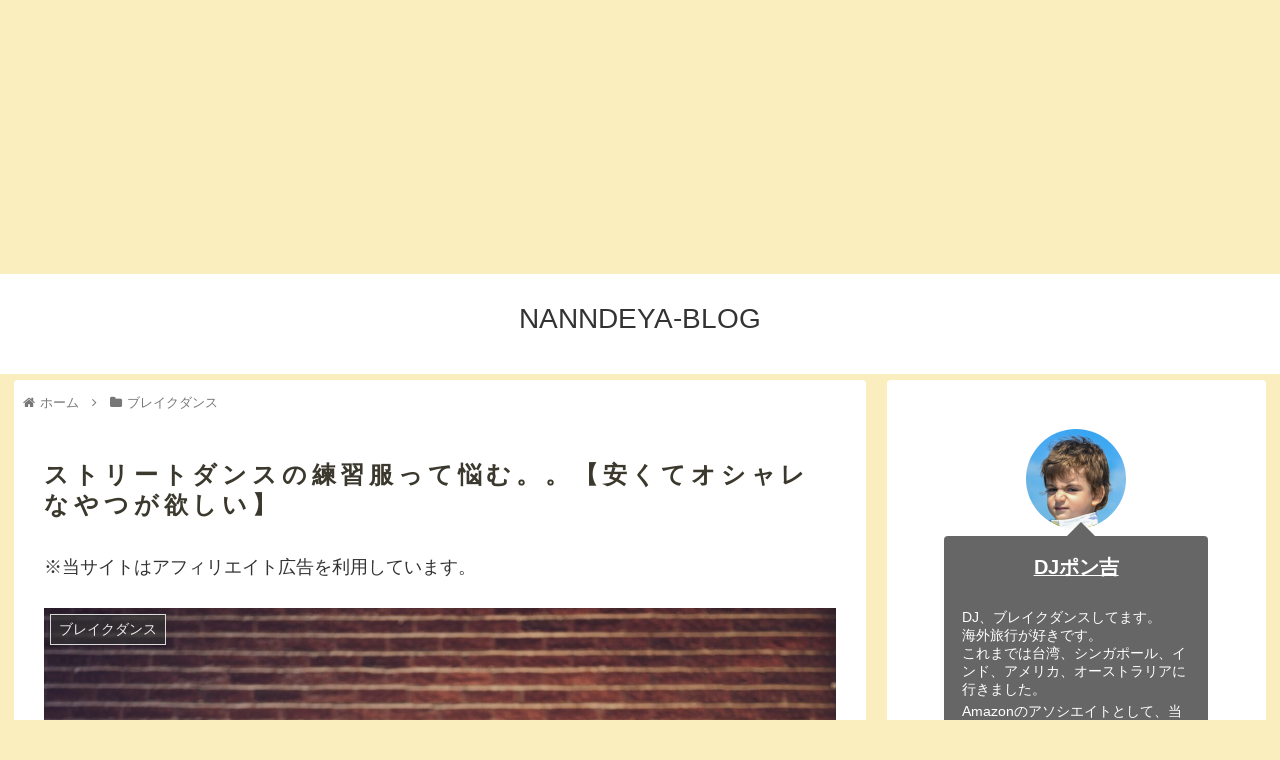

--- FILE ---
content_type: text/html; charset=utf-8
request_url: https://www.google.com/recaptcha/api2/aframe
body_size: 269
content:
<!DOCTYPE HTML><html><head><meta http-equiv="content-type" content="text/html; charset=UTF-8"></head><body><script nonce="gufGg1nNQvqlILGVVZWNvw">/** Anti-fraud and anti-abuse applications only. See google.com/recaptcha */ try{var clients={'sodar':'https://pagead2.googlesyndication.com/pagead/sodar?'};window.addEventListener("message",function(a){try{if(a.source===window.parent){var b=JSON.parse(a.data);var c=clients[b['id']];if(c){var d=document.createElement('img');d.src=c+b['params']+'&rc='+(localStorage.getItem("rc::a")?sessionStorage.getItem("rc::b"):"");window.document.body.appendChild(d);sessionStorage.setItem("rc::e",parseInt(sessionStorage.getItem("rc::e")||0)+1);localStorage.setItem("rc::h",'1768375934197');}}}catch(b){}});window.parent.postMessage("_grecaptcha_ready", "*");}catch(b){}</script></body></html>